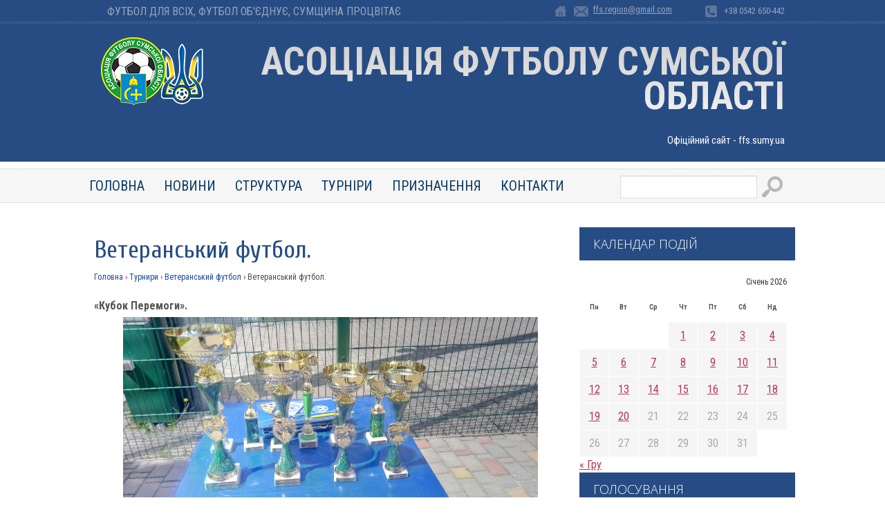

--- FILE ---
content_type: text/html; charset=UTF-8
request_url: https://ffs.sumy.ua/veteranskyj-futbol-2/
body_size: 9167
content:
 
<!DOCTYPE HTML>
<html>
<head>
	<!-- Google tag (gtag.js) -->
<script async src="https://www.googletagmanager.com/gtag/js?id=G-TCCJ525GE1"></script>
<script>
  window.dataLayer = window.dataLayer || [];
  function gtag(){dataLayer.push(arguments);}
  gtag('js', new Date());

  gtag('config', 'G-TCCJ525GE1');
</script>
	<meta charset="utf-8">
	
	<link rel="shortcut icon" href="https://ffs.sumy.ua/wp-content/themes/ff2/favicon.ico" />
	
	<title>Ветеранський футбол. | ffs.sumy.ua</title>
	
	<meta name='robots' content='max-image-preview:large' />
<link rel="alternate" type="application/rss+xml" title="ffs.sumy.ua &raquo; Ветеранський футбол. Канал коментарів" href="https://ffs.sumy.ua/veteranskyj-futbol-2/feed/" />
<script type="text/javascript">
window._wpemojiSettings = {"baseUrl":"https:\/\/s.w.org\/images\/core\/emoji\/14.0.0\/72x72\/","ext":".png","svgUrl":"https:\/\/s.w.org\/images\/core\/emoji\/14.0.0\/svg\/","svgExt":".svg","source":{"concatemoji":"https:\/\/ffs.sumy.ua\/wp-includes\/js\/wp-emoji-release.min.js?ver=6.1.9"}};
/*! This file is auto-generated */
!function(e,a,t){var n,r,o,i=a.createElement("canvas"),p=i.getContext&&i.getContext("2d");function s(e,t){var a=String.fromCharCode,e=(p.clearRect(0,0,i.width,i.height),p.fillText(a.apply(this,e),0,0),i.toDataURL());return p.clearRect(0,0,i.width,i.height),p.fillText(a.apply(this,t),0,0),e===i.toDataURL()}function c(e){var t=a.createElement("script");t.src=e,t.defer=t.type="text/javascript",a.getElementsByTagName("head")[0].appendChild(t)}for(o=Array("flag","emoji"),t.supports={everything:!0,everythingExceptFlag:!0},r=0;r<o.length;r++)t.supports[o[r]]=function(e){if(p&&p.fillText)switch(p.textBaseline="top",p.font="600 32px Arial",e){case"flag":return s([127987,65039,8205,9895,65039],[127987,65039,8203,9895,65039])?!1:!s([55356,56826,55356,56819],[55356,56826,8203,55356,56819])&&!s([55356,57332,56128,56423,56128,56418,56128,56421,56128,56430,56128,56423,56128,56447],[55356,57332,8203,56128,56423,8203,56128,56418,8203,56128,56421,8203,56128,56430,8203,56128,56423,8203,56128,56447]);case"emoji":return!s([129777,127995,8205,129778,127999],[129777,127995,8203,129778,127999])}return!1}(o[r]),t.supports.everything=t.supports.everything&&t.supports[o[r]],"flag"!==o[r]&&(t.supports.everythingExceptFlag=t.supports.everythingExceptFlag&&t.supports[o[r]]);t.supports.everythingExceptFlag=t.supports.everythingExceptFlag&&!t.supports.flag,t.DOMReady=!1,t.readyCallback=function(){t.DOMReady=!0},t.supports.everything||(n=function(){t.readyCallback()},a.addEventListener?(a.addEventListener("DOMContentLoaded",n,!1),e.addEventListener("load",n,!1)):(e.attachEvent("onload",n),a.attachEvent("onreadystatechange",function(){"complete"===a.readyState&&t.readyCallback()})),(e=t.source||{}).concatemoji?c(e.concatemoji):e.wpemoji&&e.twemoji&&(c(e.twemoji),c(e.wpemoji)))}(window,document,window._wpemojiSettings);
</script>
<style type="text/css">
img.wp-smiley,
img.emoji {
	display: inline !important;
	border: none !important;
	box-shadow: none !important;
	height: 1em !important;
	width: 1em !important;
	margin: 0 0.07em !important;
	vertical-align: -0.1em !important;
	background: none !important;
	padding: 0 !important;
}
</style>
			
	<link rel='stylesheet' id='wp-block-library-css' href='https://ffs.sumy.ua/wp-includes/css/dist/block-library/style.min.css?ver=6.1.9' type='text/css' media='all' />
<link rel='stylesheet' id='classic-theme-styles-css' href='https://ffs.sumy.ua/wp-includes/css/classic-themes.min.css?ver=1' type='text/css' media='all' />
<style id='global-styles-inline-css' type='text/css'>
body{--wp--preset--color--black: #000000;--wp--preset--color--cyan-bluish-gray: #abb8c3;--wp--preset--color--white: #ffffff;--wp--preset--color--pale-pink: #f78da7;--wp--preset--color--vivid-red: #cf2e2e;--wp--preset--color--luminous-vivid-orange: #ff6900;--wp--preset--color--luminous-vivid-amber: #fcb900;--wp--preset--color--light-green-cyan: #7bdcb5;--wp--preset--color--vivid-green-cyan: #00d084;--wp--preset--color--pale-cyan-blue: #8ed1fc;--wp--preset--color--vivid-cyan-blue: #0693e3;--wp--preset--color--vivid-purple: #9b51e0;--wp--preset--gradient--vivid-cyan-blue-to-vivid-purple: linear-gradient(135deg,rgba(6,147,227,1) 0%,rgb(155,81,224) 100%);--wp--preset--gradient--light-green-cyan-to-vivid-green-cyan: linear-gradient(135deg,rgb(122,220,180) 0%,rgb(0,208,130) 100%);--wp--preset--gradient--luminous-vivid-amber-to-luminous-vivid-orange: linear-gradient(135deg,rgba(252,185,0,1) 0%,rgba(255,105,0,1) 100%);--wp--preset--gradient--luminous-vivid-orange-to-vivid-red: linear-gradient(135deg,rgba(255,105,0,1) 0%,rgb(207,46,46) 100%);--wp--preset--gradient--very-light-gray-to-cyan-bluish-gray: linear-gradient(135deg,rgb(238,238,238) 0%,rgb(169,184,195) 100%);--wp--preset--gradient--cool-to-warm-spectrum: linear-gradient(135deg,rgb(74,234,220) 0%,rgb(151,120,209) 20%,rgb(207,42,186) 40%,rgb(238,44,130) 60%,rgb(251,105,98) 80%,rgb(254,248,76) 100%);--wp--preset--gradient--blush-light-purple: linear-gradient(135deg,rgb(255,206,236) 0%,rgb(152,150,240) 100%);--wp--preset--gradient--blush-bordeaux: linear-gradient(135deg,rgb(254,205,165) 0%,rgb(254,45,45) 50%,rgb(107,0,62) 100%);--wp--preset--gradient--luminous-dusk: linear-gradient(135deg,rgb(255,203,112) 0%,rgb(199,81,192) 50%,rgb(65,88,208) 100%);--wp--preset--gradient--pale-ocean: linear-gradient(135deg,rgb(255,245,203) 0%,rgb(182,227,212) 50%,rgb(51,167,181) 100%);--wp--preset--gradient--electric-grass: linear-gradient(135deg,rgb(202,248,128) 0%,rgb(113,206,126) 100%);--wp--preset--gradient--midnight: linear-gradient(135deg,rgb(2,3,129) 0%,rgb(40,116,252) 100%);--wp--preset--duotone--dark-grayscale: url('#wp-duotone-dark-grayscale');--wp--preset--duotone--grayscale: url('#wp-duotone-grayscale');--wp--preset--duotone--purple-yellow: url('#wp-duotone-purple-yellow');--wp--preset--duotone--blue-red: url('#wp-duotone-blue-red');--wp--preset--duotone--midnight: url('#wp-duotone-midnight');--wp--preset--duotone--magenta-yellow: url('#wp-duotone-magenta-yellow');--wp--preset--duotone--purple-green: url('#wp-duotone-purple-green');--wp--preset--duotone--blue-orange: url('#wp-duotone-blue-orange');--wp--preset--font-size--small: 13px;--wp--preset--font-size--medium: 20px;--wp--preset--font-size--large: 36px;--wp--preset--font-size--x-large: 42px;--wp--preset--spacing--20: 0.44rem;--wp--preset--spacing--30: 0.67rem;--wp--preset--spacing--40: 1rem;--wp--preset--spacing--50: 1.5rem;--wp--preset--spacing--60: 2.25rem;--wp--preset--spacing--70: 3.38rem;--wp--preset--spacing--80: 5.06rem;}:where(.is-layout-flex){gap: 0.5em;}body .is-layout-flow > .alignleft{float: left;margin-inline-start: 0;margin-inline-end: 2em;}body .is-layout-flow > .alignright{float: right;margin-inline-start: 2em;margin-inline-end: 0;}body .is-layout-flow > .aligncenter{margin-left: auto !important;margin-right: auto !important;}body .is-layout-constrained > .alignleft{float: left;margin-inline-start: 0;margin-inline-end: 2em;}body .is-layout-constrained > .alignright{float: right;margin-inline-start: 2em;margin-inline-end: 0;}body .is-layout-constrained > .aligncenter{margin-left: auto !important;margin-right: auto !important;}body .is-layout-constrained > :where(:not(.alignleft):not(.alignright):not(.alignfull)){max-width: var(--wp--style--global--content-size);margin-left: auto !important;margin-right: auto !important;}body .is-layout-constrained > .alignwide{max-width: var(--wp--style--global--wide-size);}body .is-layout-flex{display: flex;}body .is-layout-flex{flex-wrap: wrap;align-items: center;}body .is-layout-flex > *{margin: 0;}:where(.wp-block-columns.is-layout-flex){gap: 2em;}.has-black-color{color: var(--wp--preset--color--black) !important;}.has-cyan-bluish-gray-color{color: var(--wp--preset--color--cyan-bluish-gray) !important;}.has-white-color{color: var(--wp--preset--color--white) !important;}.has-pale-pink-color{color: var(--wp--preset--color--pale-pink) !important;}.has-vivid-red-color{color: var(--wp--preset--color--vivid-red) !important;}.has-luminous-vivid-orange-color{color: var(--wp--preset--color--luminous-vivid-orange) !important;}.has-luminous-vivid-amber-color{color: var(--wp--preset--color--luminous-vivid-amber) !important;}.has-light-green-cyan-color{color: var(--wp--preset--color--light-green-cyan) !important;}.has-vivid-green-cyan-color{color: var(--wp--preset--color--vivid-green-cyan) !important;}.has-pale-cyan-blue-color{color: var(--wp--preset--color--pale-cyan-blue) !important;}.has-vivid-cyan-blue-color{color: var(--wp--preset--color--vivid-cyan-blue) !important;}.has-vivid-purple-color{color: var(--wp--preset--color--vivid-purple) !important;}.has-black-background-color{background-color: var(--wp--preset--color--black) !important;}.has-cyan-bluish-gray-background-color{background-color: var(--wp--preset--color--cyan-bluish-gray) !important;}.has-white-background-color{background-color: var(--wp--preset--color--white) !important;}.has-pale-pink-background-color{background-color: var(--wp--preset--color--pale-pink) !important;}.has-vivid-red-background-color{background-color: var(--wp--preset--color--vivid-red) !important;}.has-luminous-vivid-orange-background-color{background-color: var(--wp--preset--color--luminous-vivid-orange) !important;}.has-luminous-vivid-amber-background-color{background-color: var(--wp--preset--color--luminous-vivid-amber) !important;}.has-light-green-cyan-background-color{background-color: var(--wp--preset--color--light-green-cyan) !important;}.has-vivid-green-cyan-background-color{background-color: var(--wp--preset--color--vivid-green-cyan) !important;}.has-pale-cyan-blue-background-color{background-color: var(--wp--preset--color--pale-cyan-blue) !important;}.has-vivid-cyan-blue-background-color{background-color: var(--wp--preset--color--vivid-cyan-blue) !important;}.has-vivid-purple-background-color{background-color: var(--wp--preset--color--vivid-purple) !important;}.has-black-border-color{border-color: var(--wp--preset--color--black) !important;}.has-cyan-bluish-gray-border-color{border-color: var(--wp--preset--color--cyan-bluish-gray) !important;}.has-white-border-color{border-color: var(--wp--preset--color--white) !important;}.has-pale-pink-border-color{border-color: var(--wp--preset--color--pale-pink) !important;}.has-vivid-red-border-color{border-color: var(--wp--preset--color--vivid-red) !important;}.has-luminous-vivid-orange-border-color{border-color: var(--wp--preset--color--luminous-vivid-orange) !important;}.has-luminous-vivid-amber-border-color{border-color: var(--wp--preset--color--luminous-vivid-amber) !important;}.has-light-green-cyan-border-color{border-color: var(--wp--preset--color--light-green-cyan) !important;}.has-vivid-green-cyan-border-color{border-color: var(--wp--preset--color--vivid-green-cyan) !important;}.has-pale-cyan-blue-border-color{border-color: var(--wp--preset--color--pale-cyan-blue) !important;}.has-vivid-cyan-blue-border-color{border-color: var(--wp--preset--color--vivid-cyan-blue) !important;}.has-vivid-purple-border-color{border-color: var(--wp--preset--color--vivid-purple) !important;}.has-vivid-cyan-blue-to-vivid-purple-gradient-background{background: var(--wp--preset--gradient--vivid-cyan-blue-to-vivid-purple) !important;}.has-light-green-cyan-to-vivid-green-cyan-gradient-background{background: var(--wp--preset--gradient--light-green-cyan-to-vivid-green-cyan) !important;}.has-luminous-vivid-amber-to-luminous-vivid-orange-gradient-background{background: var(--wp--preset--gradient--luminous-vivid-amber-to-luminous-vivid-orange) !important;}.has-luminous-vivid-orange-to-vivid-red-gradient-background{background: var(--wp--preset--gradient--luminous-vivid-orange-to-vivid-red) !important;}.has-very-light-gray-to-cyan-bluish-gray-gradient-background{background: var(--wp--preset--gradient--very-light-gray-to-cyan-bluish-gray) !important;}.has-cool-to-warm-spectrum-gradient-background{background: var(--wp--preset--gradient--cool-to-warm-spectrum) !important;}.has-blush-light-purple-gradient-background{background: var(--wp--preset--gradient--blush-light-purple) !important;}.has-blush-bordeaux-gradient-background{background: var(--wp--preset--gradient--blush-bordeaux) !important;}.has-luminous-dusk-gradient-background{background: var(--wp--preset--gradient--luminous-dusk) !important;}.has-pale-ocean-gradient-background{background: var(--wp--preset--gradient--pale-ocean) !important;}.has-electric-grass-gradient-background{background: var(--wp--preset--gradient--electric-grass) !important;}.has-midnight-gradient-background{background: var(--wp--preset--gradient--midnight) !important;}.has-small-font-size{font-size: var(--wp--preset--font-size--small) !important;}.has-medium-font-size{font-size: var(--wp--preset--font-size--medium) !important;}.has-large-font-size{font-size: var(--wp--preset--font-size--large) !important;}.has-x-large-font-size{font-size: var(--wp--preset--font-size--x-large) !important;}
.wp-block-navigation a:where(:not(.wp-element-button)){color: inherit;}
:where(.wp-block-columns.is-layout-flex){gap: 2em;}
.wp-block-pullquote{font-size: 1.5em;line-height: 1.6;}
</style>
<link rel='stylesheet' id='wp-polls-css' href='https://ffs.sumy.ua/wp-content/plugins/wp-polls/polls-css.css?ver=2.77.3' type='text/css' media='all' />
<style id='wp-polls-inline-css' type='text/css'>
.wp-polls .pollbar {
	margin: 1px;
	font-size: 6px;
	line-height: 8px;
	height: 8px;
	background-image: url('https://ffs.sumy.ua/wp-content/plugins/wp-polls/images/default/pollbg.gif');
	border: 1px solid #c8c8c8;
}

</style>
<link rel='stylesheet' id='wp-paginate-css' href='https://ffs.sumy.ua/wp-content/plugins/wp-paginate/css/wp-paginate.css?ver=2.2.4' type='text/css' media='screen' />
<script type='text/javascript' src='https://ffs.sumy.ua/wp-includes/js/jquery/jquery.min.js?ver=3.6.1' id='jquery-core-js'></script>
<script type='text/javascript' src='https://ffs.sumy.ua/wp-includes/js/jquery/jquery-migrate.min.js?ver=3.3.2' id='jquery-migrate-js'></script>
<link rel="https://api.w.org/" href="https://ffs.sumy.ua/wp-json/" /><link rel="alternate" type="application/json" href="https://ffs.sumy.ua/wp-json/wp/v2/posts/33026" /><link rel="canonical" href="https://ffs.sumy.ua/veteranskyj-futbol-2/" />
<link rel='shortlink' href='https://ffs.sumy.ua/?p=33026' />
<link rel="alternate" type="application/json+oembed" href="https://ffs.sumy.ua/wp-json/oembed/1.0/embed?url=https%3A%2F%2Fffs.sumy.ua%2Fveteranskyj-futbol-2%2F" />
<link rel="alternate" type="text/xml+oembed" href="https://ffs.sumy.ua/wp-json/oembed/1.0/embed?url=https%3A%2F%2Fffs.sumy.ua%2Fveteranskyj-futbol-2%2F&#038;format=xml" />
	
	<!-- General  -->
	<link rel="stylesheet" type="text/css" href="https://ffs.sumy.ua/wp-content/themes/ff2/style.css">
	
	<!-- osn 	-->
	<script src="https://ajax.googleapis.com/ajax/libs/jquery/1.8.3/jquery.js"></script>
	

	<!-- txt slider down bxSlider Javascript file  -->
	<script src="https://ffs.sumy.ua/wp-content/themes/ff2/js/jquery.bxslider.min.js"></script>
	<script type="text/javascript">
		$(document).ready(function(){
			$('.bxslider').bxSlider({auto: true});
		});
	</script>	
	
	
	<!-- slider -->
  <script src="https://ffs.sumy.ua/wp-content/themes/ff2/js/modernizr-custom-v2.7.1.min.js" type="text/javascript"></script>
  <script src="https://ffs.sumy.ua/wp-content/themes/ff2/js/jquery-finger-v0.1.0.min.js" type="text/javascript"></script>
  <script src="https://ffs.sumy.ua/wp-content/themes/ff2/js/flickerplate.min.js" type="text/javascript"></script>
	<link href="https://ffs.sumy.ua/wp-content/themes/ff2/css/flickerplate.css"  type="text/css" rel="stylesheet">
	<script>
	$(document).ready(function(){
		
		$('.flicker-example').flicker();
	});
	</script>	

</head>





<body>
<header>

	<div class="up-line">
		<div class="fix">		
			<div class="up-line-slogan">
				Футбол для всіх, футбол об'єднує, сумщина процвітає 
			</div>

			<div class="up-line-icon-2">
			+38 0542 650-442
			</div>
			<div class="up-line-icon-1">
				<a href="/cdn-cgi/l/email-protection#1c7a7a6f326e797b7573725c7b717d7570327f7371"><span class="__cf_email__" data-cfemail="b0d6d6c39ec2d5d7d9dfdef0d7ddd1d9dc9ed3dfdd">[email&#160;protected]</span></a>
			</div>
			<a class="up-line-icon-0" href="/">home</a>

			<div class="clr"></div>
		</div>
	</div>


	<div id="logos-block">
		<div class="fix">
		
			<a id="header-logo" href="/">logo</a>
			
			<div class="header-slogan">
				Асоціація Футболу Сумської Області<br/><span>Офіційний сайт - ffs.sumy.ua</span> 
			</div>
			
		</div>	
	</div>	

	<div class="fix">	
		<div id="up-menu"> 

				<ul class="sf-menu clearfix">
	<li><a href="/">Головна</a>
		<ul>
			<li><a href="/category/multimedia/">Мультiмедiа</a></li>
		</ul>
	</li>
	<li><a href="/category/news/">Новини</a></li>
	<li><a href="/struktura/">Структура</a>
		<ul>
			<li><a href="/struktura/kerivnitstvo/">Керiвництво</a></li>
			<li><a href="/struktura/arbitrazh/">Арбiтраж</a></li>
			<li><a href="/struktura/dokumenti/">Документи</a></li>
<!--			<li><a href="/struktura/spisok-ffs/">Список ФФС</a></li> -->
		</ul>
	</li>
	<li><a href="/category/tournaments/">Турнiри</a>
		<ul>
			<li><a href="/category/tournaments/cub-obl/">Кубок областi</a></li>
			<li><a href="/category/tournaments/championship/">Чемпiонат областi</a>
				<ul>
					<li><a href="/turnirna-tablitsya-chempionatu-oblasti/">Турнiрна таблиця чемпiонату областi</a></li>
				</ul>
			</li>
			<li><a href="/category/tournaments/pershist-area/">Першiсть областi</a>
			<ul>
				<li><a href="/turnirna-tablitsya-pershosti-oblasti/">Турнiрна таблиця першостi областi</a></li>
			</ul>
		</li>
		<li><a href="/category/tournaments/z4o/">Зимовий чемпiонат областi</a>
		<ul>
			<li><a href="/turnirna-tablitsya-zimovogo-chempionatu-oblasti/">Турнiрна таблиця зимового чемпiонату</a></li>
		</ul>
	</li>
	<li><a href="/category/tournaments/dyf/">Дитячо-юнацький футбол</a>
	<ul>
		<li><a href="/category/tournaments/dyf/zayavky-komand">Заявки команд</a></li>
		<li><a href="/turnirni-tablytsi-dyuflo">Турнiрні таблиці ДЮФЛО</a>
		</ul>			
			</li>
			<li><a href="/category/tournaments/inshi-turniri/">Iншi турнiри</a></li>
			<li><a href="/category/tournaments/vf/">Ветеранський футбол</a></li>
		</ul>
	
	</li>
	<li><a href="/category/priznachennya/">Призначення</a></li>
	<li><a href="/kontakti/">Контакти</a></li>
</ul>
				<div class="up-search">
				<form role="search" method="get"  class="searchform" action="" >
				<input class="searchfield" type="text" " name="s" id="s" />
				<input class="searchbutton " type="submit" id="searchsubmit" value=""  /><i class="fa fa-search "></i>
				</form>			
			</div>			
		
		</div>	
	</div>	
	
	<div class="clr"></div>
</header>	


<div id="wrapper">
		
	<div id="sidebar">
				<div class="left-ban">

									
			<div class="clr"></div>
		</div>

		<h2>Календар подiй</h2>
			<table id="wp-calendar" class="wp-calendar-table">
	<caption>Січень 2026</caption>
	<thead>
	<tr>
		<th scope="col" title="Понеділок">Пн</th>
		<th scope="col" title="Вівторок">Вт</th>
		<th scope="col" title="Середа">Ср</th>
		<th scope="col" title="Четвер">Чт</th>
		<th scope="col" title="П’ятниця">Пт</th>
		<th scope="col" title="Субота">Сб</th>
		<th scope="col" title="Неділя">Нд</th>
	</tr>
	</thead>
	<tbody>
	<tr>
		<td colspan="3" class="pad">&nbsp;</td><td><a href="https://ffs.sumy.ua/2026/01/01/" aria-label="Записи оприлюднені 01.01.2026">1</a></td><td><a href="https://ffs.sumy.ua/2026/01/02/" aria-label="Записи оприлюднені 02.01.2026">2</a></td><td><a href="https://ffs.sumy.ua/2026/01/03/" aria-label="Записи оприлюднені 03.01.2026">3</a></td><td><a href="https://ffs.sumy.ua/2026/01/04/" aria-label="Записи оприлюднені 04.01.2026">4</a></td>
	</tr>
	<tr>
		<td><a href="https://ffs.sumy.ua/2026/01/05/" aria-label="Записи оприлюднені 05.01.2026">5</a></td><td><a href="https://ffs.sumy.ua/2026/01/06/" aria-label="Записи оприлюднені 06.01.2026">6</a></td><td><a href="https://ffs.sumy.ua/2026/01/07/" aria-label="Записи оприлюднені 07.01.2026">7</a></td><td><a href="https://ffs.sumy.ua/2026/01/08/" aria-label="Записи оприлюднені 08.01.2026">8</a></td><td><a href="https://ffs.sumy.ua/2026/01/09/" aria-label="Записи оприлюднені 09.01.2026">9</a></td><td><a href="https://ffs.sumy.ua/2026/01/10/" aria-label="Записи оприлюднені 10.01.2026">10</a></td><td><a href="https://ffs.sumy.ua/2026/01/11/" aria-label="Записи оприлюднені 11.01.2026">11</a></td>
	</tr>
	<tr>
		<td><a href="https://ffs.sumy.ua/2026/01/12/" aria-label="Записи оприлюднені 12.01.2026">12</a></td><td><a href="https://ffs.sumy.ua/2026/01/13/" aria-label="Записи оприлюднені 13.01.2026">13</a></td><td><a href="https://ffs.sumy.ua/2026/01/14/" aria-label="Записи оприлюднені 14.01.2026">14</a></td><td><a href="https://ffs.sumy.ua/2026/01/15/" aria-label="Записи оприлюднені 15.01.2026">15</a></td><td><a href="https://ffs.sumy.ua/2026/01/16/" aria-label="Записи оприлюднені 16.01.2026">16</a></td><td><a href="https://ffs.sumy.ua/2026/01/17/" aria-label="Записи оприлюднені 17.01.2026">17</a></td><td><a href="https://ffs.sumy.ua/2026/01/18/" aria-label="Записи оприлюднені 18.01.2026">18</a></td>
	</tr>
	<tr>
		<td><a href="https://ffs.sumy.ua/2026/01/19/" aria-label="Записи оприлюднені 19.01.2026">19</a></td><td><a href="https://ffs.sumy.ua/2026/01/20/" aria-label="Записи оприлюднені 20.01.2026">20</a></td><td id="today">21</td><td>22</td><td>23</td><td>24</td><td>25</td>
	</tr>
	<tr>
		<td>26</td><td>27</td><td>28</td><td>29</td><td>30</td><td>31</td>
		<td class="pad" colspan="1">&nbsp;</td>
	</tr>
	</tbody>
	</table><nav aria-label="Попередній і наступний місяці" class="wp-calendar-nav">
		<span class="wp-calendar-nav-prev"><a href="https://ffs.sumy.ua/2025/12/">&laquo; Гру</a></span>
		<span class="pad">&nbsp;</span>
		<span class="wp-calendar-nav-next">&nbsp;</span>
	</nav>	
	
		<h2>Голосування</h2>
					На жаль, немає опитувань, доступних в даний момент.							<br/>
		<br/>
	
	
	<div class="left-12-1">
		<h3>Категорii</h3>
		<div id="left-menu">
			<ul>
			<li><a href="/category/tournaments/cub-obl/">Кубок областi</a></li>
			<li><a href="/category/tournaments/championship/">Чемпiонат областi</a></li>
			<li><a href="/category/tournaments/pershist-area/">Першiсть облаcтi</a></li>
			<li><a href="/category/tournaments/z4o/">Зимовий чемпiонат областi</a></li>
			<li><a href="/category/tournaments/dyf/">Дитячо-юнацький футбол</a></li>
			<li><a href="/category/tournaments/inshi-turniri/">Iнши турнiри</a></li>
			</ul>
		</div>
		
		<div >
			<a href="http://playfootball.org.ua/">
			<img width="150" height="80" src="https://ffs.sumy.ua/wp-content/themes/ff2/img/btn.png" alt="">
			</a>
<br>			
			<a href="https://ffu.ua">
			<img width="150" height="120" src="https://ffs.sumy.ua/wp-content/themes/ff2/img/btn2.jpg" alt="">
			</a>
			
			
			<div class="clr"></div>
		</div>	



		<div class="clr"></div>
	</div>

	<div class="left-12-2">

		<h3>Останнi коментарi</h3>

<ul class="comment-list"><li>Міжсезоння. | ffs.sumy.ua: <a rel="nofollow" href="https://ffs.sumy.ua/ukrayinskyj-futbol-654/#comment-401">[&#8230;] повідомлялось, що Антюх може продовжити ...</a></li><br/><li>ФС: <a rel="nofollow" href="https://ffs.sumy.ua/chempionat-oblasti-87/#comment-300">Хотів би порадити Івану і Володимиру уважніше чита...</a></li><br/><li>Владимир: <a rel="nofollow" href="https://ffs.sumy.ua/chempionat-oblasti-87/#comment-295">Еще добавлю насчет ГАНЬБЫ.
ГАНЬБА тем, кто не вкл...</a></li><br/><li>Владимио: <a rel="nofollow" href="https://ffs.sumy.ua/chempionat-oblasti-87/#comment-294">Соглашусь с Иваном, насчет Алекса, судя по всему к...</a></li><br/><li>Олег Милюта: <a rel="nofollow" href="https://ffs.sumy.ua/veteranskij-futbol-16/#comment-293">Ребята, молодцы!!! Крепкого всем здоровья и спорти...</a></li><br/></ul>

		<div class="clr"></div>
	</div>			<div class="clr"></div>
</div><!-- /sidebar -->	

	
<div id="content">



					<h1>Ветеранський футбол.</h1>
			<!-- хлебные крошки -->
			<div class="breadcrumbs"><span itemscope"><a href="https://ffs.sumy.ua/"class="hk-active"><span itemprop="title">Головна</span></a></span> <span class="divider">›</span> <span itemscope"><a href="https://ffs.sumy.ua/category/tournaments/"class="hk-active"><span itemprop="title">Турнири</span></a></span> <span class="divider">›</span> <span itemscope"><a href="https://ffs.sumy.ua/category/tournaments/vf/"class="hk-active"><span itemprop="title">Ветеранський футбол</span></a></span> <span class="divider">›</span> <span class="current">Ветеранський футбол.</span></div><!-- .breadcrumbs -->			<p><strong>«Кубок Перемоги».</strong></p>
<p><span id="more-33026"></span></p>
<p><img decoding="async" class="aligncenter wp-image-32995" src="https://ffs.sumy.ua/wp-content/uploads/2021/05/P10515-115433.jpg" alt="" width="600" height="338" /></p>
<p>У Сумах на полі футбольного центру чотири ветеранські команди (вікова група «50 років і старші») з Сум, Сумського району, Конотопу та Ніжина розіграли «Кубок Перемоги».</p>
<p>&nbsp;</p>
<p style="text-align: center;"><em>Півфінали </em></p>
<p style="text-align: center;"><strong>«Хлібодар» (Сумський район)</strong> 6:1 «Ніжин»</p>
<p style="text-align: center;"><strong>«Барса» (Суми)</strong> 2:0 «Конотоп»</p>
<p style="text-align: center;"><em>Матч за третє місце </em></p>
<p style="text-align: center;">«Ніжин» 1:4 <strong>«Конотоп»</strong></p>
<p style="text-align: center;"><em>Фінал</em></p>
<p style="text-align: center;"><strong>«Хлібодар»</strong> 1:0 «Барса»</p>
<p>&nbsp;</p>
<p>&nbsp;</p>
<p>Кращі гравці команд: Максим Народицький («Хлібодар»), Ігор Загорулько («Барса»), Віктор Черевко («Конотоп»), Олег Ільченко («Ніжин»).</p>
<p>&nbsp;</p>
<p>Кращий воротар турніру – Віктор Корнієнко («Барса»)</p>
<p>&nbsp;</p>
<p>Кращий гравець турніру – Григорій Давидов («Ніжин»).</p>
<p><img decoding="async" loading="lazy" class="aligncenter wp-image-33024" src="https://ffs.sumy.ua/wp-content/uploads/2021/05/P10515-101653.jpg" alt="" width="600" height="338" srcset="https://ffs.sumy.ua/wp-content/uploads/2021/05/P10515-101653.jpg 4096w, https://ffs.sumy.ua/wp-content/uploads/2021/05/P10515-101653-330x186.jpg 330w, https://ffs.sumy.ua/wp-content/uploads/2021/05/P10515-101653-1024x576.jpg 1024w" sizes="(max-width: 600px) 100vw, 600px" /></p>
<p><img decoding="async" loading="lazy" class="aligncenter wp-image-33011" src="https://ffs.sumy.ua/wp-content/uploads/2021/05/P10515-102006.jpg" alt="" width="600" height="338" srcset="https://ffs.sumy.ua/wp-content/uploads/2021/05/P10515-102006.jpg 4096w, https://ffs.sumy.ua/wp-content/uploads/2021/05/P10515-102006-330x186.jpg 330w, https://ffs.sumy.ua/wp-content/uploads/2021/05/P10515-102006-1024x576.jpg 1024w" sizes="(max-width: 600px) 100vw, 600px" /></p>
<p><img decoding="async" loading="lazy" class="aligncenter wp-image-32987" src="https://ffs.sumy.ua/wp-content/uploads/2021/05/P10515-102218.jpg" alt="" width="600" height="338" srcset="https://ffs.sumy.ua/wp-content/uploads/2021/05/P10515-102218.jpg 4096w, https://ffs.sumy.ua/wp-content/uploads/2021/05/P10515-102218-330x186.jpg 330w, https://ffs.sumy.ua/wp-content/uploads/2021/05/P10515-102218-1024x576.jpg 1024w" sizes="(max-width: 600px) 100vw, 600px" /><img decoding="async" loading="lazy" class="aligncenter wp-image-33000" src="https://ffs.sumy.ua/wp-content/uploads/2021/05/P10515-101802_1.jpg" alt="" width="600" height="338" srcset="https://ffs.sumy.ua/wp-content/uploads/2021/05/P10515-101802_1.jpg 4096w, https://ffs.sumy.ua/wp-content/uploads/2021/05/P10515-101802_1-330x186.jpg 330w, https://ffs.sumy.ua/wp-content/uploads/2021/05/P10515-101802_1-1024x576.jpg 1024w" sizes="(max-width: 600px) 100vw, 600px" /></p>
<p><img decoding="async" loading="lazy" class="aligncenter wp-image-32988" src="https://ffs.sumy.ua/wp-content/uploads/2021/05/P10515-120121.jpg" alt="" width="600" height="338" srcset="https://ffs.sumy.ua/wp-content/uploads/2021/05/P10515-120121.jpg 4096w, https://ffs.sumy.ua/wp-content/uploads/2021/05/P10515-120121-330x186.jpg 330w, https://ffs.sumy.ua/wp-content/uploads/2021/05/P10515-120121-1024x576.jpg 1024w" sizes="(max-width: 600px) 100vw, 600px" /> <img decoding="async" loading="lazy" class="aligncenter wp-image-32989" src="https://ffs.sumy.ua/wp-content/uploads/2021/05/P10515-111411.jpg" alt="" width="600" height="338" srcset="https://ffs.sumy.ua/wp-content/uploads/2021/05/P10515-111411.jpg 4096w, https://ffs.sumy.ua/wp-content/uploads/2021/05/P10515-111411-330x186.jpg 330w, https://ffs.sumy.ua/wp-content/uploads/2021/05/P10515-111411-1024x576.jpg 1024w" sizes="(max-width: 600px) 100vw, 600px" /> <img decoding="async" loading="lazy" class="aligncenter wp-image-32990" src="https://ffs.sumy.ua/wp-content/uploads/2021/05/P10515-102417.jpg" alt="" width="600" height="338" srcset="https://ffs.sumy.ua/wp-content/uploads/2021/05/P10515-102417.jpg 4096w, https://ffs.sumy.ua/wp-content/uploads/2021/05/P10515-102417-330x186.jpg 330w, https://ffs.sumy.ua/wp-content/uploads/2021/05/P10515-102417-1024x576.jpg 1024w" sizes="(max-width: 600px) 100vw, 600px" /><br />
<img decoding="async" loading="lazy" class="aligncenter wp-image-32994" src="https://ffs.sumy.ua/wp-content/uploads/2021/05/P10515-120027.jpg" alt="" width="600" height="338" srcset="https://ffs.sumy.ua/wp-content/uploads/2021/05/P10515-120027.jpg 4096w, https://ffs.sumy.ua/wp-content/uploads/2021/05/P10515-120027-330x186.jpg 330w, https://ffs.sumy.ua/wp-content/uploads/2021/05/P10515-120027-1024x576.jpg 1024w" sizes="(max-width: 600px) 100vw, 600px" /> <img decoding="async" loading="lazy" class="aligncenter wp-image-32993" src="https://ffs.sumy.ua/wp-content/uploads/2021/05/P10515-102429.jpg" alt="" width="600" height="338" srcset="https://ffs.sumy.ua/wp-content/uploads/2021/05/P10515-102429.jpg 4096w, https://ffs.sumy.ua/wp-content/uploads/2021/05/P10515-102429-330x186.jpg 330w, https://ffs.sumy.ua/wp-content/uploads/2021/05/P10515-102429-1024x576.jpg 1024w" sizes="(max-width: 600px) 100vw, 600px" /> <img decoding="async" loading="lazy" class="aligncenter wp-image-32992" src="https://ffs.sumy.ua/wp-content/uploads/2021/05/P10515-115815.jpg" alt="" width="600" height="338" srcset="https://ffs.sumy.ua/wp-content/uploads/2021/05/P10515-115815.jpg 4096w, https://ffs.sumy.ua/wp-content/uploads/2021/05/P10515-115815-330x186.jpg 330w, https://ffs.sumy.ua/wp-content/uploads/2021/05/P10515-115815-1024x576.jpg 1024w" sizes="(max-width: 600px) 100vw, 600px" /> <img decoding="async" loading="lazy" class="aligncenter wp-image-32999" src="https://ffs.sumy.ua/wp-content/uploads/2021/05/P10515-115624.jpg" alt="" width="600" height="338" srcset="https://ffs.sumy.ua/wp-content/uploads/2021/05/P10515-115624.jpg 4096w, https://ffs.sumy.ua/wp-content/uploads/2021/05/P10515-115624-330x186.jpg 330w, https://ffs.sumy.ua/wp-content/uploads/2021/05/P10515-115624-1024x576.jpg 1024w" sizes="(max-width: 600px) 100vw, 600px" /> <img decoding="async" loading="lazy" class="aligncenter wp-image-33001" src="https://ffs.sumy.ua/wp-content/uploads/2021/05/P10515-102826.jpg" alt="" width="600" height="338" srcset="https://ffs.sumy.ua/wp-content/uploads/2021/05/P10515-102826.jpg 4096w, https://ffs.sumy.ua/wp-content/uploads/2021/05/P10515-102826-330x186.jpg 330w, https://ffs.sumy.ua/wp-content/uploads/2021/05/P10515-102826-1024x576.jpg 1024w" sizes="(max-width: 600px) 100vw, 600px" /> <img decoding="async" loading="lazy" class="aligncenter wp-image-33006" src="https://ffs.sumy.ua/wp-content/uploads/2021/05/P10515-102540.jpg" alt="" width="600" height="338" srcset="https://ffs.sumy.ua/wp-content/uploads/2021/05/P10515-102540.jpg 4096w, https://ffs.sumy.ua/wp-content/uploads/2021/05/P10515-102540-330x186.jpg 330w, https://ffs.sumy.ua/wp-content/uploads/2021/05/P10515-102540-1024x576.jpg 1024w" sizes="(max-width: 600px) 100vw, 600px" /> <img decoding="async" loading="lazy" class="aligncenter wp-image-33005" src="https://ffs.sumy.ua/wp-content/uploads/2021/05/P10515-102630.jpg" alt="" width="600" height="338" srcset="https://ffs.sumy.ua/wp-content/uploads/2021/05/P10515-102630.jpg 4096w, https://ffs.sumy.ua/wp-content/uploads/2021/05/P10515-102630-330x186.jpg 330w, https://ffs.sumy.ua/wp-content/uploads/2021/05/P10515-102630-1024x576.jpg 1024w" sizes="(max-width: 600px) 100vw, 600px" /> <img decoding="async" loading="lazy" class="aligncenter wp-image-33004" src="https://ffs.sumy.ua/wp-content/uploads/2021/05/P10515-102413.jpg" alt="" width="600" height="338" srcset="https://ffs.sumy.ua/wp-content/uploads/2021/05/P10515-102413.jpg 4096w, https://ffs.sumy.ua/wp-content/uploads/2021/05/P10515-102413-330x186.jpg 330w, https://ffs.sumy.ua/wp-content/uploads/2021/05/P10515-102413-1024x576.jpg 1024w" sizes="(max-width: 600px) 100vw, 600px" /> <img decoding="async" loading="lazy" class="aligncenter wp-image-33012" src="https://ffs.sumy.ua/wp-content/uploads/2021/05/P10515-102625.jpg" alt="" width="600" height="338" srcset="https://ffs.sumy.ua/wp-content/uploads/2021/05/P10515-102625.jpg 4096w, https://ffs.sumy.ua/wp-content/uploads/2021/05/P10515-102625-330x186.jpg 330w, https://ffs.sumy.ua/wp-content/uploads/2021/05/P10515-102625-1024x576.jpg 1024w" sizes="(max-width: 600px) 100vw, 600px" /> <img decoding="async" loading="lazy" class="aligncenter wp-image-33013" src="https://ffs.sumy.ua/wp-content/uploads/2021/05/P10515-111542.jpg" alt="" width="600" height="338" srcset="https://ffs.sumy.ua/wp-content/uploads/2021/05/P10515-111542.jpg 4096w, https://ffs.sumy.ua/wp-content/uploads/2021/05/P10515-111542-330x186.jpg 330w, https://ffs.sumy.ua/wp-content/uploads/2021/05/P10515-111542-1024x576.jpg 1024w" sizes="(max-width: 600px) 100vw, 600px" /> <img decoding="async" loading="lazy" class="aligncenter wp-image-33014" src="https://ffs.sumy.ua/wp-content/uploads/2021/05/P10515-111738.jpg" alt="" width="600" height="338" srcset="https://ffs.sumy.ua/wp-content/uploads/2021/05/P10515-111738.jpg 4096w, https://ffs.sumy.ua/wp-content/uploads/2021/05/P10515-111738-330x186.jpg 330w, https://ffs.sumy.ua/wp-content/uploads/2021/05/P10515-111738-1024x576.jpg 1024w" sizes="(max-width: 600px) 100vw, 600px" /> <img decoding="async" loading="lazy" class="aligncenter wp-image-33018" src="https://ffs.sumy.ua/wp-content/uploads/2021/05/P10515-111937.jpg" alt="" width="600" height="338" srcset="https://ffs.sumy.ua/wp-content/uploads/2021/05/P10515-111937.jpg 4096w, https://ffs.sumy.ua/wp-content/uploads/2021/05/P10515-111937-330x186.jpg 330w, https://ffs.sumy.ua/wp-content/uploads/2021/05/P10515-111937-1024x576.jpg 1024w" sizes="(max-width: 600px) 100vw, 600px" /> <img decoding="async" loading="lazy" class="aligncenter wp-image-33017" src="https://ffs.sumy.ua/wp-content/uploads/2021/05/P10515-115908.jpg" alt="" width="600" height="338" srcset="https://ffs.sumy.ua/wp-content/uploads/2021/05/P10515-115908.jpg 4096w, https://ffs.sumy.ua/wp-content/uploads/2021/05/P10515-115908-330x186.jpg 330w, https://ffs.sumy.ua/wp-content/uploads/2021/05/P10515-115908-1024x576.jpg 1024w" sizes="(max-width: 600px) 100vw, 600px" /> <img decoding="async" loading="lazy" class="aligncenter wp-image-33022" src="https://ffs.sumy.ua/wp-content/uploads/2021/05/P10515-102624.jpg" alt="" width="600" height="338" srcset="https://ffs.sumy.ua/wp-content/uploads/2021/05/P10515-102624.jpg 4096w, https://ffs.sumy.ua/wp-content/uploads/2021/05/P10515-102624-330x186.jpg 330w, https://ffs.sumy.ua/wp-content/uploads/2021/05/P10515-102624-1024x576.jpg 1024w" sizes="(max-width: 600px) 100vw, 600px" /> <img decoding="async" loading="lazy" class="aligncenter wp-image-33025" src="https://ffs.sumy.ua/wp-content/uploads/2021/05/P10515-102627.jpg" alt="" width="600" height="338" srcset="https://ffs.sumy.ua/wp-content/uploads/2021/05/P10515-102627.jpg 4096w, https://ffs.sumy.ua/wp-content/uploads/2021/05/P10515-102627-330x186.jpg 330w, https://ffs.sumy.ua/wp-content/uploads/2021/05/P10515-102627-1024x576.jpg 1024w" sizes="(max-width: 600px) 100vw, 600px" /> <img decoding="async" loading="lazy" class="aligncenter wp-image-33033" src="https://ffs.sumy.ua/wp-content/uploads/2021/05/P10515-120015.jpg" alt="" width="600" height="338" srcset="https://ffs.sumy.ua/wp-content/uploads/2021/05/P10515-120015.jpg 4096w, https://ffs.sumy.ua/wp-content/uploads/2021/05/P10515-120015-330x186.jpg 330w, https://ffs.sumy.ua/wp-content/uploads/2021/05/P10515-120015-1024x576.jpg 1024w" sizes="(max-width: 600px) 100vw, 600px" /> <img decoding="async" loading="lazy" class="aligncenter wp-image-33031" src="https://ffs.sumy.ua/wp-content/uploads/2021/05/P10515-111746.jpg" alt="" width="600" height="338" srcset="https://ffs.sumy.ua/wp-content/uploads/2021/05/P10515-111746.jpg 4096w, https://ffs.sumy.ua/wp-content/uploads/2021/05/P10515-111746-330x186.jpg 330w, https://ffs.sumy.ua/wp-content/uploads/2021/05/P10515-111746-1024x576.jpg 1024w" sizes="(max-width: 600px) 100vw, 600px" /> <img decoding="async" loading="lazy" class="aligncenter wp-image-33035" src="https://ffs.sumy.ua/wp-content/uploads/2021/05/P10515-115947.jpg" alt="" width="600" height="338" srcset="https://ffs.sumy.ua/wp-content/uploads/2021/05/P10515-115947.jpg 4096w, https://ffs.sumy.ua/wp-content/uploads/2021/05/P10515-115947-330x186.jpg 330w, https://ffs.sumy.ua/wp-content/uploads/2021/05/P10515-115947-1024x576.jpg 1024w" sizes="(max-width: 600px) 100vw, 600px" /> <img decoding="async" loading="lazy" class="aligncenter wp-image-33038" src="https://ffs.sumy.ua/wp-content/uploads/2021/05/P10515-102431.jpg" alt="" width="600" height="338" srcset="https://ffs.sumy.ua/wp-content/uploads/2021/05/P10515-102431.jpg 4096w, https://ffs.sumy.ua/wp-content/uploads/2021/05/P10515-102431-330x186.jpg 330w, https://ffs.sumy.ua/wp-content/uploads/2021/05/P10515-102431-1024x576.jpg 1024w" sizes="(max-width: 600px) 100vw, 600px" /> <img decoding="async" loading="lazy" class="aligncenter wp-image-33040" src="https://ffs.sumy.ua/wp-content/uploads/2021/05/P10515-111546.jpg" alt="" width="600" height="338" srcset="https://ffs.sumy.ua/wp-content/uploads/2021/05/P10515-111546.jpg 4096w, https://ffs.sumy.ua/wp-content/uploads/2021/05/P10515-111546-330x186.jpg 330w, https://ffs.sumy.ua/wp-content/uploads/2021/05/P10515-111546-1024x576.jpg 1024w" sizes="(max-width: 600px) 100vw, 600px" /></p>
<p><img decoding="async" loading="lazy" class="aligncenter wp-image-33044" src="https://ffs.sumy.ua/wp-content/uploads/2021/05/zobrazhennya_viber_2021-05-15_12-11-56.jpg" alt="" width="600" height="800" srcset="https://ffs.sumy.ua/wp-content/uploads/2021/05/zobrazhennya_viber_2021-05-15_12-11-56.jpg 1200w, https://ffs.sumy.ua/wp-content/uploads/2021/05/zobrazhennya_viber_2021-05-15_12-11-56-150x200.jpg 150w, https://ffs.sumy.ua/wp-content/uploads/2021/05/zobrazhennya_viber_2021-05-15_12-11-56-576x768.jpg 576w" sizes="(max-width: 600px) 100vw, 600px" /> <img decoding="async" loading="lazy" class="aligncenter wp-image-33043" src="https://ffs.sumy.ua/wp-content/uploads/2021/05/zobrazhennya_viber_2021-05-15_12-07-40.jpg" alt="" width="00" height="450" srcset="https://ffs.sumy.ua/wp-content/uploads/2021/05/zobrazhennya_viber_2021-05-15_12-07-40.jpg 1600w, https://ffs.sumy.ua/wp-content/uploads/2021/05/zobrazhennya_viber_2021-05-15_12-07-40-267x200.jpg 267w, https://ffs.sumy.ua/wp-content/uploads/2021/05/zobrazhennya_viber_2021-05-15_12-07-40-1024x768.jpg 1024w" sizes="(max-width: 1600px) 100vw, 1600px" /> <img decoding="async" loading="lazy" class="aligncenter wp-image-33042" src="https://ffs.sumy.ua/wp-content/uploads/2021/05/zobrazhennya_viber_2021-05-15_12-07-27.jpg" alt="" width="600" height="450" srcset="https://ffs.sumy.ua/wp-content/uploads/2021/05/zobrazhennya_viber_2021-05-15_12-07-27.jpg 1600w, https://ffs.sumy.ua/wp-content/uploads/2021/05/zobrazhennya_viber_2021-05-15_12-07-27-267x200.jpg 267w, https://ffs.sumy.ua/wp-content/uploads/2021/05/zobrazhennya_viber_2021-05-15_12-07-27-1024x768.jpg 1024w" sizes="(max-width: 600px) 100vw, 600px" /> <img decoding="async" loading="lazy" class="aligncenter wp-image-33041" src="https://ffs.sumy.ua/wp-content/uploads/2021/05/zobrazhennya_viber_2021-05-15_12-07-04.jpg" alt="" width="600" height="450" srcset="https://ffs.sumy.ua/wp-content/uploads/2021/05/zobrazhennya_viber_2021-05-15_12-07-04.jpg 1600w, https://ffs.sumy.ua/wp-content/uploads/2021/05/zobrazhennya_viber_2021-05-15_12-07-04-267x200.jpg 267w, https://ffs.sumy.ua/wp-content/uploads/2021/05/zobrazhennya_viber_2021-05-15_12-07-04-1024x768.jpg 1024w" sizes="(max-width: 600px) 100vw, 600px" /></p>
		
		<br/>
		<br/>
		
<script data-cfasync="false" src="/cdn-cgi/scripts/5c5dd728/cloudflare-static/email-decode.min.js"></script><script type="text/javascript" src="//yastatic.net/es5-shims/0.0.2/es5-shims.min.js" charset="utf-8"></script>
<script type="text/javascript" src="//yastatic.net/share2/share.js" charset="utf-8"></script>
<div class="ya-share2" data-services="facebook" data-size="s"></div>


		<br/>
		<br/>
			<!-- комментарии -->
				
		
	<div class="clr"></div>
</div><!-- //content -->	

	
	<div class="clr"></div>
	<!-- //wrapper -->		
</div>					

<div id="footer">	

	<div class="fix">


	
			<div class="fblock-1">
				<p>40000, Україна, м. Суми,	вул. Євгена Коростильова, 9</p>
			</div>
			
			<div class="fblock-2">
				<p>
					E-mail: <a href="/cdn-cgi/l/email-protection#07616174297562606e686947606a666e6b2964686a"><span class="__cf_email__" data-cfemail="26404055085443414f494866414b474f4a0845494b">[email&#160;protected]</span></a>
				</p>
			</div>
			
			<div class="fblock-3">
				<p><span>Дзвонiть</span> +38 (0542) 650-442</p>
			</div>		
				

		<div class="clr"></div>
	</div>
	
	
	<div id="copyright">
		<div class="fix">

			<div class="r1">	
				© Copyright © 2016 - 2026  |  www.ffs.sumy.ua
			</div>


			<div class="r2">
				Створення сайту <a href="http://tria.sumy.ua/"> "ТрiА"</a>
			</div>
	
		<div class="clr"></div>
		<!-- //fix --></div>
	</div>

		<div class="clr"></div>
</div>
	
<script data-cfasync="false" src="/cdn-cgi/scripts/5c5dd728/cloudflare-static/email-decode.min.js"></script><script type='text/javascript' id='wp-polls-js-extra'>
/* <![CDATA[ */
var pollsL10n = {"ajax_url":"https:\/\/ffs.sumy.ua\/wp-admin\/admin-ajax.php","text_wait":"\u0412\u0430\u0448 \u043e\u0441\u0442\u0430\u043d\u043d\u0456\u0439 \u0437\u0430\u043f\u0438\u0442 \u0449\u0435 \u0434\u043e\u0441\u0456 \u043e\u0431\u0440\u043e\u0431\u043b\u044f\u0454\u0442\u044c\u0441\u044f. \u0417\u0430\u0447\u0435\u043a\u0430\u0439\u0442\u0435 ...","text_valid":"\u0411\u0443\u0434\u044c \u043b\u0430\u0441\u043a\u0430, \u043a\u043e\u0440\u0435\u043a\u0442\u043d\u043e \u0432\u0438\u0431\u0435\u0440\u0456\u0442\u044c \u043e\u043f\u0438\u0442\u0443\u0432\u0430\u043d\u043d\u044f.","text_multiple":"\u041c\u0430\u043a\u0441. \u0434\u043e\u043f\u0443\u0441\u0442\u0438\u043c\u0430 \u043a\u0456\u043b\u044c\u043a\u0456\u0441\u0442\u044c \u0432\u0430\u0440\u0456\u0430\u043d\u0442\u0456\u0432: ","show_loading":"1","show_fading":"1"};
/* ]]> */
</script>
<script type='text/javascript' src='https://ffs.sumy.ua/wp-content/plugins/wp-polls/polls-js.js?ver=2.77.3' id='wp-polls-js'></script>
 

	<script defer src="https://static.cloudflareinsights.com/beacon.min.js/vcd15cbe7772f49c399c6a5babf22c1241717689176015" integrity="sha512-ZpsOmlRQV6y907TI0dKBHq9Md29nnaEIPlkf84rnaERnq6zvWvPUqr2ft8M1aS28oN72PdrCzSjY4U6VaAw1EQ==" data-cf-beacon='{"version":"2024.11.0","token":"d0d4eef5402a44c2a3dccd313ed26e97","r":1,"server_timing":{"name":{"cfCacheStatus":true,"cfEdge":true,"cfExtPri":true,"cfL4":true,"cfOrigin":true,"cfSpeedBrain":true},"location_startswith":null}}' crossorigin="anonymous"></script>
</body>
</html>	